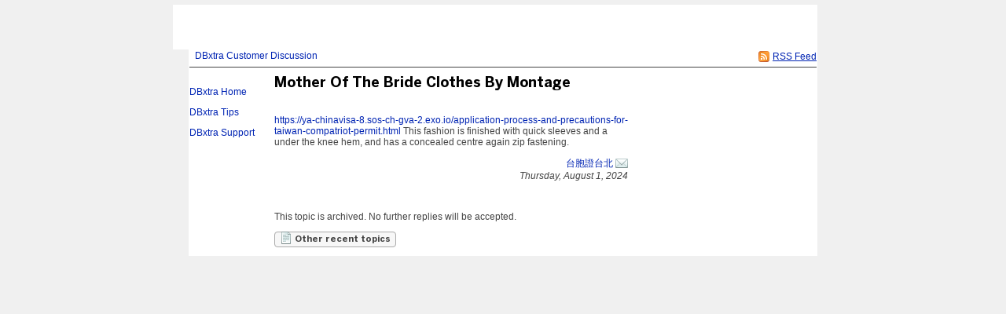

--- FILE ---
content_type: text/html;charset=utf-8
request_url: https://dbxtra.fogbugz.com/default.asp?Discuss.2.105541.0
body_size: 18925
content:
 <!DOCTYPE html PUBLIC "-//W3C//DTD XHTML 1.0 Transitional//EN" "http://www.w3.org/TR/xhtml1/DTD/xhtml1-transitional.dtd"> <html xmlns:fb><head><script type="text/javascript">var _kmq = _kmq || [];var _kmk = _kmk || 'ecd9d211894fcedf7001af38b5f7d71de87a17f3';function _kms(u){  setTimeout(function(){    var d = document, f = d.getElementsByTagName('script')[0],    s = d.createElement('script');    s.type = 'text/javascript'; s.async = true; s.src = u;    f.parentNode.insertBefore(s, f);  }, 1);}if (_kmk !== 'BogusP4sswordWithSufficientComplexity' && !!_kmk) {_kms('//i.kissmetrics.com/i.js');_kms('//scripts.kissmetrics.com/' + _kmk + '.2.js');}</script><meta http-equiv="Content-Type" content="text/html;charset=utf-8" /><meta name="viewport" content="initial-scale=0.75" />
                <!-- Global site tag (gtag.js) - Google Analytics -->
                <script async src="https://www.googletagmanager.com/gtag/js?id=UA-225715-36"></script>
                <script>
                    window.dataLayer = window.dataLayer || [];
                    function gtag(){ dataLayer.push(arguments); }
                    gtag('js', new Date());

                    gtag('config', 'UA-225715-36');
                </script>
                
	<meta name="application-name" content="FogBugz - dbxtra.fogbugz.com" />
	<meta name="msapplication-tooltip" content="FogBugz - dbxtra.fogbugz.com" />
	<meta name="msapplication-task" content="name=List Cases;action-uri=default.asp?pg=pgList;icon-uri=images/jumplist/list_cases.ico" />
	<meta name="msapplication-task" content="name=New Case;action-uri=default.asp?pg=pgEditBug&amp;command=new;icon-uri=images/jumplist/new_case.ico" />
	<meta name="msapplication-task" content="name=Send Email;action-uri=default.asp?pg=pgEditBug&amp;command=newemail;icon-uri=images/jumplist/send_email.ico" />
	<meta name="msapplication-task" content="name=Kiln;action-uri=https://dbxtra.kilnhg.com;icon-uri=images/jumplist/kiln.ico" />
	<meta name="msapplication-task" content="name=FogBugz Help;action-uri=https://support.fogbugz.com/hc/en-us;icon-uri=images/jumplist/help.ico" /><meta name="robots" content="nofollow" /><title>DBxtra Customer Discussion - Mother Of The Bride Clothes By Montage</title>
	<link rel="stylesheet" href="https://d37qfxqr6yo2ze.cloudfront.net/822924000/Content/styles/main-FogBugz.css?8.22.924H.20260106083105">
	<style type="text/css">
		.bugviewWidth { width: 757px; }
		div.ixBug { width: 187px; }
		#bugviewContainerSide { width: 170px; }
		.bugFields,.bugevents { margin-left: 192px; }

		
			.fb-wiki-feature {display: none !important;}
		

		

		
			.fb-time-feature {display: none !important;}
		

		* { font:12px Trebuchet MS, Helvetica, Arial;} 
body
{
	background-color:#f0f0f0;
	color:#000;
	margin:0;
	padding:0;
	font:12px Trebuchet MS, Helvetica, Arial;
	font-family:Verdana, Arial, Helvetica, sans-serif;
}

a
{
		font:12px Trebuchet MS, Helvetica, Arial;
}
a:hover {
	color: green;
	font:12px "Trebuchet MS", Helvetica, Arial;
}
a:visited {
	font:12px "Trebuchet MS", Helvetica, Arial;
}

h1
{
	color:#000;
	font:14px "Trebuchet MS", Helvetica, Arial;
	margin:0 0 6px;
}
h2
{
	color:#000;
	font:14px "Trebuchet MS", Helvetica, Arial;
	text-align:left;
	margin:16px 0 15px;
}

h3
{
	color:#000;
	font:12px "Trebuchet MS", Helvetica, Arial;
	text-align:left;
	width:200px;
	margin:80px 0 15px;
}



		 
			html > body {
				/* NON-IE ONLY: Keep vertical scrollbar around, regardless of page height */
				overflow-x: auto;
				overflow-y: scroll;
			}
		

	</style>
	
	<!-- Conditional Comment for IE-only styles...will override the imported styles.asp definitions. -->
	<!--[if IE]>
	<style>
		table.bugs nobr
		{
			padding-right: 	0;
		}
		body .popupRow
		{
			display: 	block;
		}
	</style>
	<![endif]-->
	<!--[if lt IE 7]>
	<style>
		#Menu_Favorites:hover, #Menu_Favorites:active, #Menu_Favorites:focus {
			position: relative;
			left: -1px;
		}
	</style>
	<![endif]--><link type="text/css" rel="stylesheet" href="styles.asp?rgixPlugins=15%2c13%2c11%2c7%2c24%2c10%2c12%2c20%2c6%2c26%2c32&amp;sVersions=1.1.1.28%2c1.0.0.26%2c1.0.13.0%2c3.0.96%2c1.3.0.13%2c1.0.1.39%2c1.0.0.7%2c2.0.1.18%2c1.2.8.0%2c1.0.0.3%2c1.7.0.0&amp;20260106083105" /><link type="application/rss+xml" rel="alternate" title="Discussion Group" href="default.asp?pg=pgRss&amp;ixDiscussGroup=2" /> <script id="requiredGlobals1">
		var g_ctznOffsetOnServerStandardTime = -21600;
		var g_ctznOffsetOnServerDaylightTime = -21600;
		var g_ctzrgDaylightStart = [2026,10,1,2,0,0];
		var g_ctzrgStandardStart = [2026,3,5,2,0,0];
		function GetLocaleDate() { return 'mm\/dd\/yyyy'; }
		function GetLocaleTime() { return 'hh:mm AM'; }
		function GetLocaleDecimalDelimiter() { return '.'; }
		function GetCalendarTip() { return 'Enter a date as mm\/dd\/yyyy. You can also enter English phrases like \'today\', \'tomorrow\', \'in 3 days\', \'in 2 months\', \'next Tuesday\', etc.'; }
		function IsLoggedIn() { return false; }
		function DefaultAsp() { return 'default.asp'; }

		// Globals
		var sDefaultURI = 'default.asp';
		var sTicket = '';
		var g_sFilterName = '';
		var fAlaCarte = true;
		var fPlatformChrome = false;
		var sPersonEditUrlPrefix = 'f\/userPrefs\/';
		var fStoreAttachmentsInS3Enabled = false;
		var sToken = '';
		</script><script type="text/javascript" src="/staticjs.asp?sType=Generated&amp;lang=en-US&amp;20260106083105"></script><script type="text/javascript" src="https://d37qfxqr6yo2ze.cloudfront.net/822924000/Content/jspkg/FogBugz.js?20260106083105"></script><script id="requiredGlobals2">
			var dtExpires = new Date();
			dtExpires.setUTCDate(dtExpires.getUTCDate() + 14);
			setCookie("fJS", "1", dtExpires);
			// More Globals
			var theMgr = new PopupMgr();
			var cal = new Calendar();
			var clo = new Clock();
		</script><script type="text/javascript" src="staticJS.asp?rgixPlugins=13%2c7%2c10%2c12&amp;sVersions=1.0.0.26%2c3.0.96%2c1.0.1.39%2c1.0.0.7&amp;20260106083105"></script><link rel="shortcut icon" href="/favicon_fogbugz.ico" type="image/ico" /></head><!-- see http://naeblis.cx/rtomayko/weblog/PerSiteUserStyles -->

	
	<body onunload="bodyUnload();" id="www-fogcreek-com-fogbugz" class="" ><div id="menuDisappearingMaskDiv" style="display:none;position:absolute;top:0px;left:0px;height:0px;width:0px;z-index:1;" onmousedown="javascript:return (theMgr.hideAllPopups() || KeyManager.cleanupOnClick());">&nbsp;</div><div id="idClickmaskSnippetDiv" style="display:none;position:absolute;top:0px;left:0px;height:0px;width:0px;z-index:1;" onmousedown="hideSnippetHelper(); hideSnippetWarning(); return false;">&nbsp;</div><span id="kbCursor" style="display:none;position:absolute;z-index:1"><img src="https://d37qfxqr6yo2ze.cloudfront.net/822924000/images/cursor.gif" alt="&gt;" /></span>
	<div id="caseIdPopup" class="caseIdPopup" style="display:none" onmouseover="IdPop.stopHide();" onmouseout="IdPop.hide();">
		<div id="caseIdContent" class="caseIdContent" >&nbsp;</div>
	</div>
<span id="containerPopupWikiPrototype"><div id="panemaskpopupWikiPrototypeDiv" style="display:none;position:absolute;top:0px;left:0px;height:0px;width:0px;z-index:1;" onmousedown="EditableTableManager.hideAllPanes();theMgr.hideAllPopups();return false;">&nbsp;</div>
	<div id="editpopupWikiPrototype" style="position:absolute;opacity:0.4;filter:alpha(opacity=40);z-index:4;display:none;;" class="editableTableMain">
	<div id="panemaskSmallpopupWikiPrototypeDiv" style="display:none;position:absolute;top:0px;left:0px;height:0px;width:0px;z-index:1;" onmousedown="javascript:return (theMgr.hideAllPanePopups() || KeyManager.deactivateHotKeys());">&nbsp;</div>
	<div class="editableTableTopBar" onmousedown="EditableTableManager.mousedownTopBar(this);" id="topbarpopupWikiPrototype">&nbsp;</div>

	<div id="editable" style="display:none;" class="editableTablePane">

	</div>

	<br />
	</div>
</span>
	<div class="popover personDetails" id="personPopover">
		<div class="personDetailsContainer">

			<div class="personDetailsInfo" id="personDetailsInfo">
				<span class="personDetailsFullNameWrapper wrap" id="personDetailsFullNameWrapper">
					<a id="personDetailsFullName"></a><br/>
				</span>
				
				<span class="personDetailsContactInfo">
					<span class="personDetailsEmailWrapper" id="personDetailsEmailWrapper"><img src="https://d37qfxqr6yo2ze.cloudfront.net/822924000/images/email.png"/>&nbsp;<a id="personDetailsEmail"></a>&nbsp;<br/></span>
					<span class="personDetailsPhoneWrapper" id="personDetailsPhoneWrapper"><img src="https://d37qfxqr6yo2ze.cloudfront.net/822924000/images/phone.png"/><span id="personDetailsPhone"></span><br/></span>
					<span class="personDetailsDescription wrap" id="personDetailsDescription"></span>
				</span>
			</div>

			<div class="profilePictureContainer">
				<img class="profilePicture" id="personDetailsProfilePicture" />
			</div>

		</div>
	</div>
<div class="clear">&nbsp;</div><div id="mainArea" class="mainArea"><style type="text/css">
<!--

ul
{
	margin-left:12px;
	list-style-type:square;
	list-style-position:outside;
	padding:4px;
}


#container
{
	text-align:left;
	width:800px;
	background-color:#fff;
	margin:0 auto;
}

#header
{
	background-color:#fff;
	background-image:url(https://www.plimus.com/plimus/developers/81370/DBxtra.gif);
	background-repeat:no-repeat;
	height:57px;
	position:relative;
	margin:0;
margin-left: -20px;
}


#content
{
	width:800px;
	background-color:#fff;
	font-family:"Times New Roman", Times, serif;
}
#content a:hover
{
	font-family:"Times New Roman", Times, serif;
color: red;
}



-->
</style>
<div id="container">
<div id="header"> 
  </div>
<div id="content"> </div>

	<table>

	<tr>
		<td colspan="2">	
		<h1 class="discuss">
			<div class="rss">
				<a href="default.asp?pg=pgRss&amp;ixDiscussGroup=2" title="You can subscribe to this discussion group using an RSS feed reader."><img src="https://d37qfxqr6yo2ze.cloudfront.net/822924000/images/rss.gif" width="16" height="16" border="0" alt="You can subscribe to this discussion group using an RSS feed reader." title="You can subscribe to this discussion group using an RSS feed reader."  /></a>
				<a href="default.asp?pg=pgRss&amp;ixDiscussGroup=2" title="You can subscribe to this discussion group using an RSS feed reader.">
				<span>RSS Feed</span>
				</a>
			</div>
		<a href="default.asp?Discuss" id="idThisDiscussionGroup">DBxtra Customer Discussion</a> </h1>
		<p class="discuss"></p>
		</td>
	</tr>


	<tr>
	
	
	<td class="discussSideBar" width="125" valign="top">
		<p><a href="http://www.dbxtra.com">DBxtra Home</a> </p>
<p><a href="http://www.dbxtra.com/tips">DBxtra Tips</a></p>
<p><a href="http://www.dbxtra.com/support.htm">DBxtra Support </a></p>
	</td>
	
		
	<td class="discuss" width="800" valign="top">
	<div class="discussThread">
	<div id="containerDiscussTopic105541"><table border=0 cellspacing=0 cellpadding=0><tr valign=top><td><h3 class="discuss">Mother Of The Bride Clothes By Montage</h3></td></tr></table>
		<a name="discussTopic105541"></a>
		<div >

		<div class="discussBody">
		<a target="_blank" rel="nofollow noopener noreferrer" href="https://ya-chinavisa-8.sos-ch-gva-2.exo.io/application-process-and-precautions-for-taiwan-compatriot-permit.html">https://ya-chinavisa-8.sos-ch-gva-2.exo.io/application-process-and-precautions-for-taiwan-compatriot-permit.html</a> This fashion is finished with quick sleeves and a under the knee hem, and has a concealed centre again zip fastening.
		
		</div>
	
		<div class="discussSign">
		<a href="https://ya-chinavisa-8.sos-ch-gva-2.exo.io/application-process-and-precautions-for-taiwan-compatriot-permit.html" rel="nofollow noopener noreferrer" title="https://ya-chinavisa-8.sos-ch-gva-2.exo.io/application-process-and-precautions-for-taiwan-compatriot-permit.html">台胞證台北</a> <a href="default.asp?pg=pgComposeEmailReply&amp;ixDiscussGroup=2&amp;ixDiscussTopic=105541&amp;ixDiscussTopicParent=105541" title="Send private email"><img src="https://d37qfxqr6yo2ze.cloudfront.net/822924000/images/email.png" width="16" height="16" border="0" alt="Send private email" /></a><br />
				
			Thursday, August 1, 2024

			<div class="clear">&nbsp;</div>

		</div><div class="discussAdmin" id="containerDiscussAdmin105541">
			<span id="adminDeleting" style="display:none;">Deleting&nbsp;&hellip;</span>
			<span id="adminApproving" style="display:none;">Approving&nbsp;&hellip;</span>
			<span id="adminControls">
			

			
			
			
			</span>
			<div style="height:1; width:1">&nbsp;</div>
		</div>
		</div>
	</div>
		<div class="discussCommands">

			
				
				<p><i>This topic is archived. No further replies will be accepted.</i></p>
			
			

			<a href="default.asp?pg=pgDiscussTopics&amp;ixDiscussGroup=2"
				id="idOtherTopics" class="dlgButton">
				<img src="https://d37qfxqr6yo2ze.cloudfront.net/822924000/images/article.png" width="16" height="16" border="0" alt="Other recent topics" title="Other recent topics"  />
				Other recent topics
			</a>
			
			
			<br />&nbsp;

		</div>
		
		
		
	</div>
	
	</td>
	</tr>
	</table>
</div><a id="safeFocus"></a><script type="text/javascript">
				var g_fFBOD = true;
				var g_sFBOD = "fogbugz.com";
				var g_ixGeneration = 822924000;
				var g_sStaticContentPrefix = "https://d37qfxqr6yo2ze.cloudfront.net/822924000";
			var g_fCanAddToDictionary  = IsLoggedIn();if (window.g_config) g_config.sCasePrefix = '';
</script><script type="text/javascript">
			function CTZGetToday() { return '1/24/2026'; }
			function CTZGetWorkdayStart() { return '9:00 AM'; }
	
</script><script type="text/javascript">g_ActionTokens.setTokens({"preDocListAdd":"6be53ed97b3c8d141d774366cf8fd679","preDocListRemove":"13b4df9e99f45410591a7d786b8f9a67","preDocListBulkRemove":"94ea8822f613bc33cc9a3d8511e26ef1","preDocListToggle":"c8221f7cb65191936b4c978da3a4aa3d","preDocListMoveUp":"709863b720e6fcc88f81d4b3b41628fa","preDocListMoveDown":"30a1e5160fbca5955638ca3654c87061","preDocListMove":"8c501cea872df0901124d76baa8682f5","preWikiNewPage":"e5d02069dc3b41035f64b15d22324b29","preSaveWikiPage":"c533dd9196d1183b9fd0a3bb446859b0","preSaveCurrentFilterAs":"d8915b55fcd77514178acffc9e6d6b98","preSaveSearchAsFilter":"fdb30308ab1772207078a66f51256a9a","preEditFixFor":"edde8166940f421dc8de3a38e1a1df25","preNewFixFor":"45fdec37f7e1a4502a044701d14ede61","preDiscussDelete":"98028af77abdd808f6e110f17ce2fcb3","preDeleteArea":"d282a2e9060bd3b1d1ca55d13f1fb130","preNewArea":"57ff1a59999efe65a6afd55cf132bc2f","preEditArea":"32e5c6791731affe24b7e55ebba51270","preWikiUpload":"5ecfc52b84dc910235a3c52515ead459","preChangeBug":"da1c6392bc7deabb09991a2d721dde1d","preSetPermission":"d6626f48b3445c8857d68a2f15913d32","preDeleteFilter":"90fc8fc8a09287ffd67326589e71d68b","loadBug":"c1a652d158ae43857834a54f96c6e3a7","preSetDefaultTemplate":"a6bcc928ac7ba87b1f359cb285d20458","preEditGroup":"4edb3e4c1c1e22313d01cc2a84160bf5","preEditPermissions":"bb9180d71c143d716a3939e302c95db0","preSpeedySignup":"c3cb442d1db9c9f214ea1b4385a60ee1","preEditTieredAccount":"b5f9854ef4ddb8102a4f3ef2c82e2146","preSubmitBug":"b731cc195ac1b2eebe7e4abded310e88"});
	if (fb.snippet) { 
		fb.snippet.setSnippetKey(""); 
	}
	KeyManager.setSnippetKey("");
	
</script><script type="text/javascript" src="staticJS.asp?rgixPlugins=31%2c20%2c15%2c6%2c23%2c27%2c26&amp;sVersions=1.1.0.0%2c2.0.1.18%2c1.1.1.28%2c1.2.8.0%2c1.1.7.0%2c1.0.1.7%2c1.0.0.3&amp;20260106083105"></script><script type="text/javascript">var IPluginJS_AdminNotification_pluginPrefix = "P31_";var IPluginJS_AdminNotification_ixPlugin = "31";var IPluginJS_AdminNotification_ixPerson = "-1";var IPluginJS_AdminNotification_sActionToken = "754011b8152eace7602e223e709f164c";</script><script type="text/javascript">window.BugMonkey.DefaultUrl = 'https://dbxtra.fogbugz.com/default.asp?';</script><script type="text/javascript">
                        if(!CaseEventEdit_INIT){
                            var CaseEventEdit_INIT = true;
                            var CaseEventEdit_sPluginPrefix = 'P15_';
                            var CaseEventEdit_sRawPageURL = 'default.asp?pg=pgPluginRaw&ixPlugin=15';
                            var CaseEventEdit_sHTMLIconAttach = '<img  src="images/paperclip.png"  border="0" />';
                            var CaseEventEdit_sHTMLIconTrash = '<img src="https://d37qfxqr6yo2ze.cloudfront.net/822924000/images/delete.png" width="16" height="16" border="0" alt="Delete" title="Delete"  />';
                            var CaseEventEdit_sHTMLIconLoading = '<img  src="images/throbber.gif"  border="0" />';
                            var CaseEventEdit_fBulkEdit = api.util.isBulkOperation();
                        }
                        var CaseEventEdit_sActionToken = 'e597908608f5f8d91e31da190ba551d3';
</script><script type="text/javascript">$(function(){
                    $("#mobile-site").live("click", function(){
                        $.cookie("fIsMobile", "true", {expires: 365 * 10, path: '/'});
                    });
                });</script><script type="text/javascript">
$(function () {
    var refresh = function () { DropListControl.refresh(elById("Notify_sNotify"), {rgOpts: $.map(NotifyPlugin.UserNames(), UnicodeClean)}); };
    refresh();
    $(window).bind('BugViewChange', refresh);
});</script><script>g_rgixTabIndex = [0,0,0,0,0,0,0,0,0,0];var g_fPageHasLoaded = true;</script>
            <script>
                (function() {
                var w=window;
                var ic=w.Intercom;
                if (typeof ic === "function") {
                    ic('reattach_activator');
                    ic('update', intercomSettings);
                }
                else {
                    var d=document;
                    var i=function() {
                        i.c(arguments)
                    };
                    i.q=[];i.c=function(args) {
                        i.q.push(args)
                    };
                    w.Intercom=i;
                    function l() {
                        var s=d.createElement('script');
                        s.type='text/javascript';
                        s.async=true;
                        s.src = 'https://widget.intercom.io/widget/08209c2037ef79503baf38cd95316d46933fedec';
                        var x=d.getElementsByTagName('script')[0];
                        x.parentNode.insertBefore(s,x);
                    }
                    if (w.attachEvent) {
                        w.attachEvent('onload', l);
                    }
                    else {
                        w.addEventListener('load',l,false);
                    }
                }
                })()
            </script></body></html>